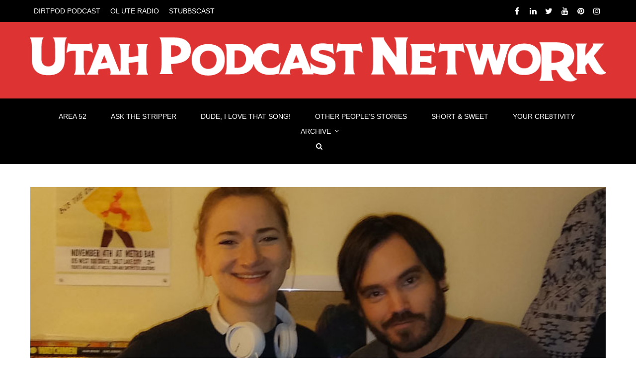

--- FILE ---
content_type: text/html; charset=UTF-8
request_url: https://utahpodcastnetwork.com/tag/utah/page/23/
body_size: 16013
content:
<!DOCTYPE html>
<html lang="en">
<head>
	<meta charset="UTF-8">
	<meta name="viewport" content="width=device-width">
	<title>Utah | Utah Podcast Network | Page 23</title>

		    <link rel="icon" type="image/png" href="//utahpodcastnetwork.com/wp-content/uploads/2020/11/UPN_Favicon2020-1080x.jpg">
	
    <meta name='robots' content='max-image-preview:large' />
<style id='wp-img-auto-sizes-contain-inline-css' type='text/css'>
img:is([sizes=auto i],[sizes^="auto," i]){contain-intrinsic-size:3000px 1500px}
/*# sourceURL=wp-img-auto-sizes-contain-inline-css */
</style>
<style id='wp-emoji-styles-inline-css' type='text/css'>

	img.wp-smiley, img.emoji {
		display: inline !important;
		border: none !important;
		box-shadow: none !important;
		height: 1em !important;
		width: 1em !important;
		margin: 0 0.07em !important;
		vertical-align: -0.1em !important;
		background: none !important;
		padding: 0 !important;
	}
/*# sourceURL=wp-emoji-styles-inline-css */
</style>
<link rel='stylesheet' id='rs-plugin-settings-css' href='https://utahpodcastnetwork.com/wp-content/plugins/revslider/public/assets/css/settings.css?ver=5.3.1.5' type='text/css' media='all' />
<style id='rs-plugin-settings-inline-css' type='text/css'>
#rs-demo-id {}
/*# sourceURL=rs-plugin-settings-inline-css */
</style>
<link rel='stylesheet' id='fw-ext-builder-frontend-grid-css' href='https://utahpodcastnetwork.com/wp-content/plugins/unyson/framework/extensions/builder/static/css/frontend-grid.css?ver=1.2.12' type='text/css' media='all' />
<link rel='stylesheet' id='fw-ext-forms-default-styles-css' href='https://utahpodcastnetwork.com/wp-content/themes/everglades/framework-customizations/extensions/forms/static/css/frontend.css?ver=2.7.31' type='text/css' media='all' />
<link rel='stylesheet' id='fw-theme-boottrap-custom-css' href='https://utahpodcastnetwork.com/wp-content/themes/everglades/css/main.css?ver=1.3.11' type='text/css' media='all' />
<link rel='stylesheet' id='fw-magnific-popup-css' href='https://utahpodcastnetwork.com/wp-content/themes/everglades/css/magnific-popup.css?ver=1.3.11' type='text/css' media='all' />
<link rel='stylesheet' id='fw-theme-animations-css' href='https://utahpodcastnetwork.com/wp-content/themes/everglades/css/animations.css?ver=1.3.11' type='text/css' media='all' />
<link rel='stylesheet' id='fw-theme-main-css' href='https://utahpodcastnetwork.com/wp-content/themes/everglades/css/style.css?ver=1.3.11' type='text/css' media='all' />
<link rel='stylesheet' id='fw-theme-custom-css' href='https://utahpodcastnetwork.com/wp-content/themes/everglades/css/custom.css?ver=1.3.11' type='text/css' media='all' />
<link rel='stylesheet' id='font-awesome-css' href='https://utahpodcastnetwork.com/wp-content/plugins/unyson/framework/static/libs/font-awesome/css/font-awesome.min.css?ver=2.7.31' type='text/css' media='all' />
<link rel='stylesheet' id='font-elegant-css' href='https://utahpodcastnetwork.com/wp-content/themes/everglades/css/font-elegant/style.css?ver=1.3.11' type='text/css' media='all' />
<script type="text/javascript" src="https://utahpodcastnetwork.com/wp-includes/js/jquery/jquery.js?ver=3.7.1" id="jquery-core-js"></script>
<script type="text/javascript" src="https://utahpodcastnetwork.com/wp-includes/js/jquery/jquery-migrate.js?ver=3.4.1" id="jquery-migrate-js"></script>
<script type="text/javascript" src="https://utahpodcastnetwork.com/wp-content/plugins/revslider/public/assets/js/jquery.themepunch.tools.min.js?ver=5.3.1.5" id="tp-tools-js"></script>
<script type="text/javascript" src="https://utahpodcastnetwork.com/wp-content/plugins/revslider/public/assets/js/jquery.themepunch.revolution.min.js?ver=5.3.1.5" id="revmin-js"></script>
<script type="text/javascript" id="fw-form-helpers-js-extra">
/* <![CDATA[ */
var fwAjaxUrl = "/wp-admin/admin-ajax.php";
//# sourceURL=fw-form-helpers-js-extra
/* ]]> */
</script>
<script type="text/javascript" src="https://utahpodcastnetwork.com/wp-content/themes/everglades/js/fw-form-helpers.js?ver=6.9" id="fw-form-helpers-js"></script>
<link rel="https://api.w.org/" href="https://utahpodcastnetwork.com/wp-json/" /><link rel="alternate" title="JSON" type="application/json" href="https://utahpodcastnetwork.com/wp-json/wp/v2/tags/655" /><link rel="EditURI" type="application/rsd+xml" title="RSD" href="https://utahpodcastnetwork.com/xmlrpc.php?rsd" />
<meta name="generator" content="WordPress 6.9" />
<script>
	(function (i, s, o, g, r, a, m) {
		i['GoogleAnalyticsObject'] = r;
		i[r] = i[r] || function () {
			(i[r].q = i[r].q || []).push(arguments)
		}, i[r].l = 1 * new Date();
		a = s.createElement(o),
			m = s.getElementsByTagName(o)[0];
		a.async = 1;
		a.src = g;
		m.parentNode.insertBefore(a, m)
	})(window, document, 'script', '//www.google-analytics.com/analytics.js', 'ga');

	ga('create', 'UA-62230351-8', 'auto');
	ga('send', 'pageview');

</script><meta name="generator" content="Powered by Slider Revolution 5.3.1.5 - responsive, Mobile-Friendly Slider Plugin for WordPress with comfortable drag and drop interface." />
<style type='text/css'>

</style>
<style type='text/css'>a { color: #116a97;} a:hover, a:focus { color: #3f850e;} .blogpost-1 .blogpost-body a:hover { color: #3f850e;} mark, .mark, .blogpost .post-info-1 { background-color: #116a97;} .footer a, .subfooter a { color: #116a97;} .footer a:hover, .subfooter a:hover { color: #3f850e;} .list-triangle li:after { color: #116a97;} .table > thead > tr > th { border-bottom: 1px solid #116a97; background-color: #116a97;} .table-bordered { border-color: #116a97;} .bg-color-default { background-color: #116a97;} .triangle i { color: #116a97;}.separator:after { background-color: #116a97;} .post-date, .blogpost-1 .post-info-1 { background-color: #116a97;} .breadcrumb > .active { color: #116a97;} ul.pagination li > a:hover, .page-links > span, .page-links > a > span:hover, .pagination > li > span:hover, .blogpost-body .post-password-form input[type=submit] { background-color: #3f850e; border-color: #3f850e;} ul.pagination li.active a, .pagination > .active > a:hover, .pagination > .active > a:focus { background-color: #3f850e; border-color: #3f850e;} .btn-default, #preheader-contact-form .btn-default.disabled, #contact-form .btn-default.disabled, #footer-form .btn-default.disabled, .form-wrapper.contact-form input[type=submit] { background-color: #116a97; border-color: #116a97;} .btn-default:hover, .btn-default:focus, .btn-default:active, .btn-default.active, .open .dropdown-toggle.btn-default, .form-wrapper.contact-form input[type=submit]:hover { background-color: #3f850e; border-color: #3f850e;} .btn-white:hover, .btn-white:focus, .btn-white:active, .btn-white.active, .open .dropdown-toggle.btn-white { background-color: #3f850e; border-color: #3f850e;} .bg-color-default .btn-white:hover, .bg-color-default .btn-white:focus, .bg-color-default .btn-white:active, .bg-color-default .btn-white.active, .bg-color-default .open .bg-color-default .dropdown-toggle.btn-white { background-color: #3f850e; border-color: #3f850e;} .nav-tabs { border-bottom: 1px solid #116a97;} .nav-tabs > li > a:hover { background-color: #116a97; border-color: #116a97;} .nav-tabs > li.active > a, .nav-tabs > li.active > a:hover, .nav-tabs > li.active > a:focus { background-color: #116a97; border-color: #116a97; border-bottom: 1px solid #116a97;} .nav-pills > li.active > a, .nav-pills > li.active > a:hover, .nav-pills > li.active > a:focus, .nav-pills > li > a:hover, .nav-pills > li > a:focus, .portfolio .nav-pills > li > a:after { background-color: #116a97;} .portfolio .nav-pills > li.active > a, .portfolio .nav-pills > li.active > a:hover, .portfolio .nav-pills > li.active > a:focus, .portfolio .nav-pills > li > a:hover, .portfolio .nav-pills > li > a:focus { background-color: transparent ;} .portfolio .nav-pills > li.active > a:focus, .portfolio .nav-pills > li.active > a { color: #116a97 }.nav-pills.nav-stacked > li > a:after { color: #116a97;} .nav-pills > li.active > a:after, .nav-pills > li.active > a:hover:after, .nav-pills > li.active > a:focus:after, .nav-pills > li > a:hover:after, .nav-pills > li > a:focus:after { color: #fff;} .panel-heading a, table thead th { background-color: #116a97;} .panel-heading a:hover { background-color: #116a97;} .progress-bar-default { background-color: #116a97;} .mask .triangle { border-color: transparent #116a97 transparent transparent;} .mask .triangle { border-color: transparent #116a97 transparent transparent;} .navbar-default .navbar-nav > .open > a, .navbar-default .navbar-nav > .open > a:hover, .navbar-default .navbar-nav > .active > a, .navbar-default .navbar-nav > li > a:hover, .navbar-default .navbar-nav > .active > a:hover, .navbar-default .navbar-nav > .active > a:focus, .navbar-default .navbar-nav > .open > a:focus { background-color: #116a97;} .dropdown-menu > li > a { background-color: #116a97;} .nav .open > a, .nav .open > a:hover, .nav .open > a:focus, .dropdown-menu > li > a:hover, .dropdown-menu > li > a:focus { background-color: #3f850e; border-color: transparent;} .navbar-default .navbar-symbols > .open > a, .navbar-default .navbar-symbols > .open > a:hover, .navbar-default .navbar-symbols > li > a:hover, .navbar-default .navbar-symbols > .active > a:hover, .navbar-default .navbar-symbols > .active > a:focus, .navbar-default .navbar-symbols > .open > a:focus { background-color: transparent; color: #116a97;} .social-links li a:hover { color: #116a97; border-color: #116a97;} .header-top .navbar-nav > li > a:hover, .header-extras li .he-text span {color: #116a97; }.header-top .info li i { color: #116a97;} .comment.bypostauthor > .comment-body { border-bottom: 3px solid #116a97; }.tag a:hover { background-color: #3f850e; border-color: #3f850e;} .icon-box i { color: #116a97; border: 5px solid #116a97;} .icon-box:hover i { background-color: #3f850e; border-color: #3f850e;} .icon-box-2 i { color: #116a97; border: 5px solid #116a97;} .icon-box-2:hover i { background-color: #3f850e; border-color: #3f850e;} .icon-box-2:hover h3 { color: #3f850e;} .icon-box-3 i { color: #116a97; border: 1px solid #116a97;} .icon-box-3:hover i { background-color: #3f850e; border-color: #3f850e;} .icon-box-3:hover h3 { color: #3f850e;} .plan .header { background: #116a97; -webkit-box-shadow: 0px 0px 60px #3472a8 inset; -moz-box-shadow: 0px 0px 60px #3472a8 inset; box-shadow: 0px 0px 60px #3472a8 inset;} .plan .popover-title { background-color: #116a97;} .flex-direction-nav a { color: #fff;} .timeline-date-label { color: #3f850e;} .tooltip-inner { background-color: #116a97; }.tooltip.top .tooltip-arrow { border-top-color:#116a97 }.tooltip.top-left .tooltip-arrow, .tooltip.top-right .tooltip-arrow { border-top-color:#116a97}.tooltip.right .tooltip-arrow { border-right-color:#116a97}.tooltip.left .tooltip-arrow { border-left-color:#116a97}.tooltip.bottom .tooltip-arrow, .tooltip.bottom-left .tooltip-arrow, .tooltip.bottom-right .tooltip-arrow { border-bottom-color:#116a97}@media (min-width:768px) {.timeline .timeline-item:before { background-color: #fff; border: 1px solid #3f850e;} } .blogpost-1 .side .social-links li a, .blogpost-1 ul.links li a:hover, .blogpost .side .social-links li a, .rsswidget {color: #116a97; }.owl-carousel.thumbnail-gallery .owl-thumbnail-item:hover,.image-box-1 .btn {background-color: #116a97; }.timeline-date-label {color: #116a97 ;}.timeline .timeline-item:before {border: 1px solid #116a97;}.light .subfooter .navbar-default .nav > li > a:hover {color: #116a97;}.light .footer-content .nav-pills > li.active > a:hover, .light .footer-content .nav-pills > li > a:hover {color: #116a97;}.light .form-control:focus {border-color: #116a97; }.overlay a {color: #116a97;}.overlay-links a + a {background-color: #116a97;}a.overlay i {color: #116a97; }.text-default, .star-rating {color: #116a97; }.sort-param > li:hover ul, .sort-param.active-sort > li ul { color: #116a97; }.vglacer-bullet {border-left: 3px solid #116a97; }.testimonial .author {background-color: #116a97 ;}.woocommerce .widget_price_filter .ui-slider-horizontal .ui-slider-range, .woocommerce-page .widget_price_filter .ui-slider-horizontal .ui-slider-range {background-color: #116a97;}.woocommerce span.onsale, .woocommerce-page span.onsale {color: #116a97;}.woocommerce .widget_price_filter .ui-slider .ui-slider-handle, .woocommerce-page .widget_price_filter .ui-slider .ui-slider-handle {border: 3px solid #116a97; }.woocommerce #respond input#submit, .woocommerce a.button, .woocommerce button.button, .woocommerce input.button { background-color: #116a97; border-color: #116a97; }.woocommerce #respond input#submit:hover, .woocommerce a.button:hover, .woocommerce button.button:hover, .woocommerce input.button:hover {background-color: #3f850e;border-color: #3f850e; }.heading:after, #comments h3.comment-reply-title:after, .product-categories li.cat-item:hover, .product-categories li.active.cat-item, .product-categories li.cat-item:hover > ul > li  {background-color: #116a97;}.vertical .tab-content { border-left: 1px solid #116a97;}.vertical.right .tab-content { border-right: 1px solid #116a97;}.list-triangle li i { color: #116a97;}.heading-block-line:after, .woocommerce .related.products h2:after {border-color: #116a97; }.progress .progress-bar {background-color: #116a97 }.tp-caption.vglacierdefaultheavy50, .vglacierdefaultheavy50,
                    .tp-caption.vglacierblackheavy40, .vglacierblackheavy40,
                    .tp-caption.vglacierdefaultheavy60, .vglacierdefaultheavy60,
                    .vglaciergreenbox30 {background-color: rgba(17, 106, 151, 0.8)!important }</style>
<link href='http://fonts.googleapis.com/css?family=Lato:100,100italic,300,300italic,regular,italic,700,700italic,900,900italic' rel='stylesheet' type='text/css'>
<style type='text/css'>h1, h2, h3, h4, h5, h6, .logo, .caption {       font-family: "Lato", sans-serif;       color: #2c3e50;}</style>
<link href='http://fonts.googleapis.com/css?family=Lato:100,100italic,300,300italic,regular,italic,700,700italic,900,900italic' rel='stylesheet' type='text/css'>
<style type='text/css'>body, input, textarea, select, blockquote {       font-family: "Lato", sans-serif;       font-size: 16px;font-weight: 400;;       color: #666666;}</style>

<style type='text/css'> .header-top.custom { color: #ffffff; background-color: #000000; border-bottom: none; }.custom.main-navigation .nav.navbar-symbols .open > a,
						.custom.main-navigation .nav.navbar-symbols .open > a:hover,
						.custom.main-navigation .nav.navbar-symbols .open > a:focus {background-color: transparent; color: #dd9933;}.header {background-color: #dd3333; }.navbar-toggle.shopping-cart i,.custom.main-navigation .navbar-default .navbar-symbols > li > a i { color: #ffffff }.custom.main-navigation .navbar-default .navbar-toggle .icon-bar {background-color: #ffffff;}.custom.main-navigation .navbar-default .navbar-toggle:hover .icon-bar,
                        .custom.main-navigation .navbar-default .navbar-toggle:focus .icon-bar {background-color: #000000 ;}.main-navigation.custom { background-color: #000000;}.custom.main-navigation .navbar.navbar-default,.main-navigation.custom {border-color: #ffffff;}.custom.main-navigation .navbar-default .navbar-nav > .active > a, .custom.main-navigation .navbar-default .navbar-nav > .active > a:focus {color: #000000; background-color: #dd3333;}.custom.main-navigation .main-navigation .navbar-nav > .open > a, .custom.main-navigation .main-navigation .navbar-nav > .open > a:hover, .custom.main-navigation .main-navigation .navbar-nav > .open > a:focus {background-color: #dd9933; border-color: #dd9933; border-bottom-color: #dd9933; color: #ffffff;}.custom.main-navigation .dropdown-menu > li > a {color: #ffffff; border-bottom: 1px solid #ffffff; }.custom.main-navigation .dropdown-menu > li > a {background-color: #dd3333; }.custom.main-navigation .dropdown-menu > li > a:hover, .custom.main-navigation .dropdown-menu > li > a:focus { background-color: #dd9933 !important; }.custom.main-navigation .dropdown-menu > li > a:hover,
						.custom.main-navigation .dropdown-menu > li > a:focus,
						.custom.main-navigation .dropdown.active > a,
						.custom.main-navigation .dropdown-menu .menu > .active > a,
						.custom.main-navigation .dropdown-menu .menu > .active > a:hover,
						.custom.main-navigation .dropdown-menu .menu > .active > a:focus {background-color: #dd3333; color: #ffffff; }.custom.main-navigation .dropdown-menu > .active > a,
						.custom.main-navigation .dropdown-menu > .active > a:hover,
						.custom.main-navigation .dropdown-menu > .active > a:focus,
                        .custom.main-navigation .nav > li > ul > li.open > a,
                        .custom.main-navigation .nav > li > ul > li.open > a:hover,
						.custom.main-navigation .nav > li > ul > li.open > a:focus {background-color: #dd9933; color: #ffffff; }.custom.main-navigation .nav .open > a,
						.custom.main-navigation .nav .open > a:hover,
						.custom.main-navigation .nav .open > a:focus { background-color: #dd3333; color: #000000; }.custom.main-navigation h1,
						.custom.main-navigation h2,
						.custom.main-navigation h3,
						.custom.main-navigation h4,
						.custom.main-navigation h5,
						.custom.main-navigation h6,
						.custom.main-navigation p {color: #ffffff; }.custom.main-navigation .navbar-main-menu > li > a {color: #ffffff;}.custom.main-navigation .navbar-main-menu > li > a:hover,
			            .custom.main-navigation .navbar-main-menu > li > a:focus {background-color: #dd3333; color: #000000;}.custom.main-navigation .dropdown>a:before { color: #ffffff ;}.custom.main-navigation .navbar-default .navbar-nav > .active.dropdown > a:before, .custom.main-navigation .navbar-default .navbar-nav > .dropdown > a:hover:before { color: #000000; }.custom.main-navigation .dropdown .dropdown>a:before { color: #ffffff ;}.custom.main-navigation .dropdown .dropdown>a:hover:before, .custom.main-navigation .navbar-default .navbar-nav > li.dropdown.open > a:before {color: #ffffff; }.custom.main-navigation .navbar-symbols > li > .dropdown-menu { background-color: #000000;}.custom.main-navigation .navbar-symbols .table > thead > tr > th { background-color: rgba(0, 0, 0, 0.95); color: #ffffff; border-bottom: 1px solid #ffffff; }.custom.main-navigation .navbar-symbols .table > tbody > tr > td { color: #ffffff; border-bottom: 1px solid #ffffff; }.custom.main-navigation .navbar-symbols .table-hover > tbody > tr:hover > td, .custom.main-navigation .navbar-symbols .table-hover > tbody > tr:hover > td > a { background-color: rgba(0, 0, 0, 1); color: #ffffff; }.custom.main-navigation .panel-body {background-color: rgba(0, 0, 0, 0.95);}.dropdown-menu.cart .panel-body .btn {border-color: #ffffff; color: #ffffff }.dropdown-menu.cart .panel-body .btn:hover {background-color: #ffffff; color: #000000; }.custom.main-navigation .navbar-symbols .form-control input,
			            .custom.main-navigation .navbar-symbols .form-control { color: #ffffff; border-color: #ffffff; }.custom.main-navigation .navbar-symbols .form-control::-webkit-input-placeholder,
                        .form-group.search:after {color: #ffffff }.custom.main-navigation .navbar-symbols input:focus::-webkit-input-placeholder,.custom.main-navigation .navbar-symbols input:focus:-moz-placeholder,.custom.main-navigation .navbar-symbols input:focus::-moz-placeholder { color: #ffffff; }.not-front .custom.main-navigation, .front .custom.main-navigation { border-color: transparent;}.fixed-header-on .custom.main-navigation.fixed {border-bottom: transparent; background-color: rgba(0, 0, 0, 0.95);}.fixed-header-on .main-navigation.fixed.custom .navbar-symbols > li > .dropdown-menu { box-shadow: none; background-color: rgba(0, 0, 0, 0.95); }.fixed-header-on .main-navigation.fixed.custom .navbar-symbols .form-control {color: #ffffff; border: 1px solid #ffffff; }.fixed-header-on .main-navigation.fixed.custom .panel-body,
						.fixed-header-on .main-navigation.fixed.custom .table > thead > tr > th,
				   		.custom.main-navigation .vertical-div {background-color: transparent; border-bottom: 1px solid #ffffff;}.fixed-header-on .main-navigation.fixed.custom .table > tbody > tr > td {border-top: 1px solid #ffffff; }.fixed-header-on .main-navigation.fixed.custom .header-top-dropdown .dropdown-menu { color: #ffffff; }@media (max-width: 767px) { .custom.main-navigation .navbar-default .navbar-collapse { border-color: #ffffff; } }@media (max-width:767px) { .navbar.navbar-default, .custom.main-navigation .navbar.navbar-default {background-color: #000000; border-color: #ffffff;}.dark.main-navigation a.navbar-toggle.shopping-cart i { color: #116a97; }.navbar-default .navbar-nav .open .dropdown-menu > li > a { color: #ffffff!important; }.navbar-default .navbar-nav .open .dropdown-menu > .active > a,
						.navbar-default .navbar-nav .open .dropdown-menu > .active > a:hover,
						.navbar-default .navbar-nav .open .dropdown-menu > .active > a:focus { color: #ffffff; background-color: #dd9933;}.custom.main-navigation .dropdown-menu > li > a:hover, .custom.main-navigation .dropdown-menu > li > a:focus { background-color: #dd3333!important; color: #116a97; }}.header-top.custom .social-links li a, .header-top.custom .info li a {color: #ffffff; border-color: #ffffff; }.header-top.custom .social-links li a:hover {color: #116a97; border-color: #116a97; }.header-top.custom .navbar-nav > li {border-color: #ffffff; }.header-extras li i, .header-extras li .he-text, .header .site-slogan {color: #ffffff }.shopping-cart-counter {background-color: #ffffff; color: #000000}@media (min-width: 768px) {.header-top .navbar-nav > li > a { color: #ffffff; }}</style>
<style type='text/css'>

</style>
    <style type='text/css'>

</style><link rel='stylesheet' id='mediaelement-css' href='https://utahpodcastnetwork.com/wp-includes/js/mediaelement/mediaelementplayer-legacy.min.css?ver=4.2.17' type='text/css' media='all' />
<link rel='stylesheet' id='wp-mediaelement-css' href='https://utahpodcastnetwork.com/wp-includes/js/mediaelement/wp-mediaelement.css?ver=6.9' type='text/css' media='all' />
</head>

<body class="archive paged tag-utah tag-655 paged-23 tag-paged-23 wp-theme-everglades not-front not-builder not-breadcrumb preload masthead-fixed list-view" >


<div class="page-wrapper">

    
    <div class="scrollToTop" style="display: none;"><i class="fa fa-angle-up"></i></div>

    
	<div class="header-top custom">		<div class="container">			<div class="row">
				<div class="col-md-12 bar">
			<ul class="social-links right">
					<li><a target="_blank" href="https://www.facebook.com/Utah-Podcast-Network-567838863405932/" data-animation="true" data-toggle="tooltip" data-placement="bottom" title="Facebook"><i class="fa fa-facebook"></i></a></li>
					<li><a target="_blank" href="https://www.linkedin.com/company/utahpodnetwork/" data-animation="true" data-toggle="tooltip" data-placement="bottom" title="LinkedIn"><i class="fa fa-linkedin"></i></a></li>
					<li><a target="_blank" href="https://twitter.com/utahpodnetwork" data-animation="true" data-toggle="tooltip" data-placement="bottom" title="Twitter"><i class="fa fa-twitter"></i></a></li>
					<li><a target="_blank" href="https://www.youtube.com/channel/UCDJRxEmTcpOL3gk8jHn-fLw/" data-animation="true" data-toggle="tooltip" data-placement="bottom" title="YouTube"><i class="fa fa-youtube"></i></a></li>
					<li><a target="_blank" href="https://www.pinterest.com/utahpodcastnetwork/boards/" data-animation="true" data-toggle="tooltip" data-placement="bottom" title="Pinterest"><i class="fa fa-pinterest"></i></a></li>
					<li><a target="_blank" href="https://www.instagram.com/utahpodnetwork/" data-animation="true" data-toggle="tooltip" data-placement="bottom" title="Instagram"><i class="fa fa-instagram"></i></a></li>
				</ul><ul id="menu-featured" class="nav navbar-nav top-nav left"><li class="menu-dirtpod-podcast"><a href="https://utahpodcastnetwork.com/upn/dirtpod-podcast/">DIRTPOD PODCAST</a></li>
<li class="menu-ol-ute-radio"><a href="https://utahpodcastnetwork.com/upn/oluteradio/">OL UTE RADIO</a></li>
<li class="menu-stubbscast"><a href="https://utahpodcastnetwork.com/upn/the-stubbscast/">STUBBSCAST</a></li>
</ul>
				</div>			</div>		</div>	</div>
    
    
    
    
        <!-- header start -->
        <header class="header text-center  custom ">
            <div class="container">
                <div class="row">
                    <div class="col-md-12">
                                                <div class="logo">
                            <a href="https://utahpodcastnetwork.com/"><img id="logo" class="img-responsive" src="//utahpodcastnetwork.com/wp-content/uploads/2020/04/UPN-LogoHeader_042020-1200x.png" data-at2x="//utahpodcastnetwork.com/wp-content/uploads/2020/04/UPN-LogoHeader_042020-1200x.png" alt="Utah Podcast Network"></a>
                        </div>
                        
                                            </div>
                                    </div>
            </div>
        </header>
        <!-- header end -->

        <div class="main-navigation custom fixed menu-center">
            <div class="container">
                <div class="row">
                    <div class="col-md-12">

                        <!-- navbar start -->
                        <nav class="navbar navbar-default " role="navigation">

                            <!-- Toggle get grouped for better mobile display -->
                            <div class="navbar-header">
                                <button type="button" class="navbar-toggle" data-toggle="collapse" data-target="#navbar-collapse-1">
                                    <span class="sr-only">Toggle navigation</span>
                                    <span class="icon-bar"></span>
                                    <span class="icon-bar"></span>
                                    <span class="icon-bar"></span>
                                </button>
                                                            </div>

                            <!-- Collect the nav links, forms, and other content for toggling -->
                            <div class="collapse navbar-collapse" id="navbar-collapse-1">
                                <ul id="menu-navigation" class="nav navbar-nav navbar-main-menu"><li class="menu-area-52"><a href="https://utahpodcastnetwork.com/upn/area52/">AREA 52</a></li>
<li class="menu-ask-the-stripper"><a href="https://utahpodcastnetwork.com/upn/ask-the-stripper/">ASK THE STRIPPER</a></li>
<li class="menu-dude-i-love-that-song"><a href="https://utahpodcastnetwork.com/upn/dude-ilovethatsong/">DUDE, I LOVE THAT SONG!</a></li>
<li class="menu-other-peoples-stories"><a href="https://utahpodcastnetwork.com/upn/otherppls-stories/">OTHER PEOPLE’S STORIES</a></li>
<li class="menu-short-sweet"><a href="https://utahpodcastnetwork.com/upn/short-sweet-show/">SHORT &#038; SWEET</a></li>
<li class="menu-your-cre8tivity"><a href="https://utahpodcastnetwork.com/upn/yourcre8tivity/">YOUR CRE8TIVITY</a></li>
<li class="dropdown menu-archive"><a class="dropdown-toggle" data-touch="0" href="#">ARCHIVE</a>
<ul class="dropdown-menu">
	<li class="menu-alt-wrong-patreon"><a href="https://www.patreon.com/altwrongpodcast">ALT-WRONG (PATREON)</a></li>
	<li class="menu-big-bad-sadcast"><a href="https://utahpodcastnetwork.com/upn/big-bad-sadcast/">BIG BAD SADCAST</a></li>
	<li class="menu-camp-jacky"><a href="https://utahpodcastnetwork.com/upn/campjacky/">CAMP JACKY</a></li>
	<li class="menu-dirtpod-podcast"><a href="https://utahpodcastnetwork.com/upn/dirtpod-podcast/">DIRTPOD PODCAST</a></li>
	<li class="menu-droppin-dimes"><a href="https://utahpodcastnetwork.com/upn/droppindimes/">DROPPIN DIMES</a></li>
	<li class="menu-jockularity-show"><a href="https://utahpodcastnetwork.com/upn/jockularity-show/">JOCKULARITY SHOW</a></li>
	<li class="menu-the-lady-the-champs"><a href="https://utahpodcastnetwork.com/upn/thelady-thechamps/">THE LADY &#038; THE CHAMPS</a></li>
	<li class="menu-late-night-family-values"><a href="https://utahpodcastnetwork.com/upn/lnfv-podcast/">LATE NIGHT FAMILY VALUES</a></li>
	<li class="menu-naked-dreaming"><a href="https://utahpodcastnetwork.com/upn/naked-and-dreaming/">NAKED &#038; DREAMING</a></li>
	<li class="menu-ol-ute-radio"><a href="https://utahpodcastnetwork.com/upn/oluteradio/">OL UTE RADIO</a></li>
	<li class="menu-sketch-sandwich"><a href="https://utahpodcastnetwork.com/upn/sketch-sandwich/">SKETCH SANDWICH</a></li>
	<li class="menu-sl-soundcheck"><a href="https://utahpodcastnetwork.com/upn/saltlakesoundcheck/">SL SOUNDCHECK</a></li>
	<li class="menu-stubbscast"><a href="https://utahpodcastnetwork.com/upn/the-stubbscast/">STUBBSCAST</a></li>
	<li class="menu-stupid-questions"><a href="https://utahpodcastnetwork.com/upn/stupidquestions/">STUPID QUESTIONS</a></li>
	<li class="menu-tony-parks"><a href="https://utahpodcastnetwork.com/upn/tony-parks-podcast/">TONY PARKS</a></li>
	<li class="menu-toy-soup"><a href="https://utahpodcastnetwork.com/upn/toysoup/">TOY SOUP</a></li>
</ul>
</li>
</ul>                                <ul class="nav navbar-nav navbar-right navbar-symbols">
                                                                            <li class="dropdown">
                                            <a href="#" class="dropdown-toggle" data-toggle="dropdown"><i class="fa fa-search"></i></a>
                                            <ul class="dropdown-menu animated fade-in-down">
                                                <li>
                                                    <form action="https://utahpodcastnetwork.com/" method="get" role="search">
    <div class="form-group search">
		<input type="text" name="s" value="" placeholder='Search' class="form-control"/>
	</div>
</form>                                                </li>
                                            </ul>
                                                                                    </li>
                                                                                                                                            </ul>
                            </div>
                        </nav>
                        <!-- navbar end -->
                    </div>
                </div>
            </div>
        </div>
        <!-- main-navigation end -->
    
<section class="main">
    
<div class="main-content-wrapper">
            <div class="container">
            <div class="row">
                <section class="main-content col-md-12">
    

    <article class="clearfix blogpost-1 post-6859 post type-post status-publish format-standard has-post-thumbnail hentry category-stupid-questions category-utah-podcast-network tag-dj-suzy-bean tag-podcasting tag-salt-lake-city tag-stupid-question tag-utah">
                <div class="overlay-container">
            <a href="https://utahpodcastnetwork.com/2017/02/08/stupid-044/" class="image-wrapper mask-wrapper">
                <img width="800" height="400" src="https://utahpodcastnetwork.com/wp-content/uploads/2017/02/Stupid-044-800x.jpg" class="attachment-large size-large wp-post-image" alt="" data-no-retina="" decoding="async" fetchpriority="high" srcset="https://utahpodcastnetwork.com/wp-content/uploads/2017/02/Stupid-044-800x.jpg 800w, https://utahpodcastnetwork.com/wp-content/uploads/2017/02/Stupid-044-800x-300x150.jpg 300w, https://utahpodcastnetwork.com/wp-content/uploads/2017/02/Stupid-044-800x-768x384.jpg 768w" sizes="(max-width: 800px) 100vw, 800px" />                <span class="mask"><span class="triangle"><i class="fa fa-link"></i></span></span>
            </a>
        </div>
                
<div class="blogpost-body ">
            <div class="post-info-1"><span class="day">08</span><span class="month">Feb, 2017</span></div>        <div class="blogpost-content">
        <header>
            <h2 class='title'><a href='https://utahpodcastnetwork.com/2017/02/08/stupid-044/'>STUPID 044: &#8220;LEZ Get This Place Jamming&#8221;</a></h2>                            <div class="submitted"><i class="fa fa-user pr-5"></i> by <a href="https://utahpodcastnetwork.com/author/webmaster/">webmaster</a></div>
                    </header>
        <p>DJ Suzy Bean! In this episode of Stupid Question Jason talks with DJ Suzy Bean about how she became a DJ. Suzy goes over her equipment and gives us a sample of her skills as a DJ. We also talk about the new girl&#8217;s night at the Club jam, one of Salt Lake City&#8217;s gay [&hellip;]</p>    </div>
</div>

<footer class="clearfix">
    <ul class="links pull-left">
                            <li><i class="fa fa-folder-open-o"></i><a href="https://utahpodcastnetwork.com/category/utah-podcast-network/stupid-questions/" rel="category tag">STUPID QUESTIONS</a>, <a href="https://utahpodcastnetwork.com/category/utah-podcast-network/" rel="category tag">UTAH PODCAST NETWORK</a></li>
            </ul>
    <a class="pull-right link" href="https://utahpodcastnetwork.com/2017/02/08/stupid-044/"><span>Read more</span></a></footer>
    </article>

    <article class="clearfix blogpost-1 post-5440 post type-post status-publish format-standard has-post-thumbnail hentry category-utah-podcast-network category-your-cre8tivity tag-chris-blackburn tag-dylan-mazziotti tag-paper-negative tag-photography tag-salt-lake tag-salt-lake-city tag-slc tag-utah">
                <div class="overlay-container">
            <a href="https://utahpodcastnetwork.com/2016/12/30/cre8tivity-010/" class="image-wrapper mask-wrapper">
                <img width="800" height="400" src="https://utahpodcastnetwork.com/wp-content/uploads/2016/12/Cre8tivity-ChrisBlackburn-800x.jpg" class="attachment-large size-large wp-post-image" alt="" data-no-retina="" decoding="async" srcset="https://utahpodcastnetwork.com/wp-content/uploads/2016/12/Cre8tivity-ChrisBlackburn-800x.jpg 800w, https://utahpodcastnetwork.com/wp-content/uploads/2016/12/Cre8tivity-ChrisBlackburn-800x-300x150.jpg 300w, https://utahpodcastnetwork.com/wp-content/uploads/2016/12/Cre8tivity-ChrisBlackburn-800x-768x384.jpg 768w" sizes="(max-width: 800px) 100vw, 800px" />                <span class="mask"><span class="triangle"><i class="fa fa-link"></i></span></span>
            </a>
        </div>
                
<div class="blogpost-body ">
            <div class="post-info-1"><span class="day">30</span><span class="month">Dec, 2016</span></div>        <div class="blogpost-content">
        <header>
            <h2 class='title'><a href='https://utahpodcastnetwork.com/2016/12/30/cre8tivity-010/'>CRE8TIVITY 010: &#8220;Chris Blackburn&#8221;</a></h2>                            <div class="submitted"><i class="fa fa-user pr-5"></i> by <a href="https://utahpodcastnetwork.com/author/webmaster/">webmaster</a></div>
                    </header>
        <p>Hey everyone, Dylan here! I found out about CHRIS BLACKBURN through a mutual friend. When I heard that he was doing FREE! paper negative portraits I thought it would be incredibly interesting to go get the pictures done and interview him about them! This new Your Cre8tivity episode is short and sweet! Check it out! http://lennondesignllc.com/wp-content/audio/cre8tivity/cre8tivity-ep010.mp3 CHRIS BLACKBURN: Facebook [&hellip;]</p>    </div>
</div>

<footer class="clearfix">
    <ul class="links pull-left">
                            <li><i class="fa fa-folder-open-o"></i><a href="https://utahpodcastnetwork.com/category/utah-podcast-network/" rel="category tag">UTAH PODCAST NETWORK</a>, <a href="https://utahpodcastnetwork.com/category/utah-podcast-network/your-cre8tivity/" rel="category tag">YOUR CRE8TIVITY</a></li>
            </ul>
    <a class="pull-right link" href="https://utahpodcastnetwork.com/2016/12/30/cre8tivity-010/"><span>Read more</span></a></footer>
    </article>

    <article class="clearfix blogpost-1 post-7848 post type-post status-publish format-standard has-post-thumbnail hentry category-peoples-podshow category-utah-podcast-network tag-podcasting tag-slc-hip-hop tag-the-swell-merchants tag-utah">
                <div class="overlay-container">
            <a href="https://utahpodcastnetwork.com/2016/12/01/peoples-podshow-013-swell-merchants/" class="image-wrapper mask-wrapper">
                <img width="800" height="400" src="https://utahpodcastnetwork.com/wp-content/uploads/2016/12/UPN-TPP-013-800x.jpg" class="attachment-large size-large wp-post-image" alt="The Swell Merchants" data-no-retina="" decoding="async" srcset="https://utahpodcastnetwork.com/wp-content/uploads/2016/12/UPN-TPP-013-800x.jpg 800w, https://utahpodcastnetwork.com/wp-content/uploads/2016/12/UPN-TPP-013-800x-300x150.jpg 300w, https://utahpodcastnetwork.com/wp-content/uploads/2016/12/UPN-TPP-013-800x-768x384.jpg 768w" sizes="(max-width: 800px) 100vw, 800px" />                <span class="mask"><span class="triangle"><i class="fa fa-link"></i></span></span>
            </a>
        </div>
                
<div class="blogpost-body ">
            <div class="post-info-1"><span class="day">01</span><span class="month">Dec, 2016</span></div>        <div class="blogpost-content">
        <header>
            <h2 class='title'><a href='https://utahpodcastnetwork.com/2016/12/01/peoples-podshow-013-swell-merchants/'>PEOPLE’S PODSHOW 013: &#8220;The Swell Merchants&#8221;</a></h2>                            <div class="submitted"><i class="fa fa-user pr-5"></i> by <a href="https://utahpodcastnetwork.com/author/webmaster/">webmaster</a></div>
                    </header>
        <p>Swell Merchants (Ethan the Barber and Young Ass Nico) have burst into Utah rap fans’ consciousness in the past couple years with magnum force. Now that they’ve gained a following, they’ve started to refine their style and streamline their crew by experimenting with new producers and DJs. One thing they didn’t change was their passion [&hellip;]</p>    </div>
</div>

<footer class="clearfix">
    <ul class="links pull-left">
                            <li><i class="fa fa-folder-open-o"></i><a href="https://utahpodcastnetwork.com/category/utah-podcast-network/peoples-podshow/" rel="category tag">PEOPLE"S PODCAST</a>, <a href="https://utahpodcastnetwork.com/category/utah-podcast-network/" rel="category tag">UTAH PODCAST NETWORK</a></li>
            </ul>
    <a class="pull-right link" href="https://utahpodcastnetwork.com/2016/12/01/peoples-podshow-013-swell-merchants/"><span>Read more</span></a></footer>
    </article>

    <article class="clearfix blogpost-1 post-4359 post type-post status-publish format-standard has-post-thumbnail hentry category-our-podcast category-utah-podcast-network tag-batman-return tag-kenneth-scott tag-pac-12-football tag-podcasting tag-utah tag-utes">
                <div class="overlay-container">
            <a href="https://utahpodcastnetwork.com/2016/10/06/our-159/" class="image-wrapper mask-wrapper">
                <img width="800" height="400" src="https://utahpodcastnetwork.com/wp-content/uploads/2016/10/OUR-159-800x.jpg" class="attachment-large size-large wp-post-image" alt="" data-no-retina="" decoding="async" loading="lazy" srcset="https://utahpodcastnetwork.com/wp-content/uploads/2016/10/OUR-159-800x.jpg 800w, https://utahpodcastnetwork.com/wp-content/uploads/2016/10/OUR-159-800x-300x150.jpg 300w, https://utahpodcastnetwork.com/wp-content/uploads/2016/10/OUR-159-800x-768x384.jpg 768w" sizes="auto, (max-width: 800px) 100vw, 800px" />                <span class="mask"><span class="triangle"><i class="fa fa-link"></i></span></span>
            </a>
        </div>
                
<div class="blogpost-body ">
            <div class="post-info-1"><span class="day">06</span><span class="month">Oct, 2016</span></div>        <div class="blogpost-content">
        <header>
            <h2 class='title'><a href='https://utahpodcastnetwork.com/2016/10/06/our-159/'>OUR 159: &#8220;Batman Returns&#8221; aka Kenneth Scott!</a></h2>                            <div class="submitted"><i class="fa fa-user pr-5"></i> by <a href="https://utahpodcastnetwork.com/author/webmaster/">webmaster</a></div>
                    </header>
        <p>Kenneth Scott joins Brittany Johnson &amp; Sascha Blume on Ol’ Ute Radio for the second time. Scott talks about what he’s been up to since graduating from Utah. Right now he is enjoying some much-deserved time off, while staying in shape and getting his body ready for the next chapter of his life. In addition [&hellip;]</p>    </div>
</div>

<footer class="clearfix">
    <ul class="links pull-left">
                            <li><i class="fa fa-folder-open-o"></i><a href="https://utahpodcastnetwork.com/category/utah-podcast-network/our-podcast/" rel="category tag">OUR PODCAST</a>, <a href="https://utahpodcastnetwork.com/category/utah-podcast-network/" rel="category tag">UTAH PODCAST NETWORK</a></li>
            </ul>
    <a class="pull-right link" href="https://utahpodcastnetwork.com/2016/10/06/our-159/"><span>Read more</span></a></footer>
    </article>

    <article class="clearfix blogpost-1 post-3839 post type-post status-publish format-standard has-post-thumbnail hentry category-peoples-podshow category-utah-podcast-network tag-doin-it-at-the-park-2016 tag-podcasting tag-relationships tag-slc tag-utah">
                <div class="overlay-container">
            <a href="https://utahpodcastnetwork.com/2016/06/07/pps-007/" class="image-wrapper mask-wrapper">
                <img width="800" height="400" src="https://utahpodcastnetwork.com/wp-content/uploads/2016/06/Peoples-007-800x.jpg" class="attachment-large size-large wp-post-image" alt="" data-no-retina="" decoding="async" loading="lazy" srcset="https://utahpodcastnetwork.com/wp-content/uploads/2016/06/Peoples-007-800x.jpg 800w, https://utahpodcastnetwork.com/wp-content/uploads/2016/06/Peoples-007-800x-300x150.jpg 300w, https://utahpodcastnetwork.com/wp-content/uploads/2016/06/Peoples-007-800x-768x384.jpg 768w" sizes="auto, (max-width: 800px) 100vw, 800px" />                <span class="mask"><span class="triangle"><i class="fa fa-link"></i></span></span>
            </a>
        </div>
                
<div class="blogpost-body ">
            <div class="post-info-1"><span class="day">07</span><span class="month">Jun, 2016</span></div>        <div class="blogpost-content">
        <header>
            <h2 class='title'><a href='https://utahpodcastnetwork.com/2016/06/07/pps-007/'>PEOPLE&#8217;S PODSHOW 007: &#8220;Relationships, Part 1&#8221;</a></h2>                            <div class="submitted"><i class="fa fa-user pr-5"></i> by <a href="https://utahpodcastnetwork.com/author/webmaster/">webmaster</a></div>
                    </header>
        <p>I usually schedule more than one guest per show because I don’t like to be stuck in the studio talking to myself. This Sunday was one of those solitary days where I had no one to talk to and my preparation time was wasted, which left me feeling pretty down. Lashing out at people was [&hellip;]</p>    </div>
</div>

<footer class="clearfix">
    <ul class="links pull-left">
                            <li><i class="fa fa-folder-open-o"></i><a href="https://utahpodcastnetwork.com/category/utah-podcast-network/peoples-podshow/" rel="category tag">PEOPLE"S PODCAST</a>, <a href="https://utahpodcastnetwork.com/category/utah-podcast-network/" rel="category tag">UTAH PODCAST NETWORK</a></li>
            </ul>
    <a class="pull-right link" href="https://utahpodcastnetwork.com/2016/06/07/pps-007/"><span>Read more</span></a></footer>
    </article>

    <article class="clearfix blogpost-1 post-3759 post type-post status-publish format-standard has-post-thumbnail hentry category-dirtpod category-utah-podcast-network tag-comedian-marcus tag-comedy tag-guy-seidel tag-helmut-von-schmidt tag-kber tag-metal tag-slc tag-utah tag-wiseguys-comedy">
                <div class="overlay-container">
            <a href="https://utahpodcastnetwork.com/2016/05/17/dirtpod-025/" class="image-wrapper mask-wrapper">
                <img width="800" height="400" src="https://utahpodcastnetwork.com/wp-content/uploads/2016/05/Dirtpod-025-800x.jpg" class="attachment-large size-large wp-post-image" alt="" data-no-retina="" decoding="async" loading="lazy" srcset="https://utahpodcastnetwork.com/wp-content/uploads/2016/05/Dirtpod-025-800x.jpg 800w, https://utahpodcastnetwork.com/wp-content/uploads/2016/05/Dirtpod-025-800x-300x150.jpg 300w, https://utahpodcastnetwork.com/wp-content/uploads/2016/05/Dirtpod-025-800x-768x384.jpg 768w" sizes="auto, (max-width: 800px) 100vw, 800px" />                <span class="mask"><span class="triangle"><i class="fa fa-link"></i></span></span>
            </a>
        </div>
                
<div class="blogpost-body ">
            <div class="post-info-1"><span class="day">17</span><span class="month">May, 2016</span></div>        <div class="blogpost-content">
        <header>
            <h2 class='title'><a href='https://utahpodcastnetwork.com/2016/05/17/dirtpod-025/'>DIRTPOD 025: &#8220;Helmut Deep&#8221;</a></h2>                            <div class="submitted"><i class="fa fa-user pr-5"></i> by <a href="https://utahpodcastnetwork.com/author/webmaster/">webmaster</a></div>
                    </header>
        <p>This week, Allen is on vacation, so we asked our good friend, fellow KBER DJ and 20+ year veteran of Utah radio, Helmut Von Schmidt, to sit in and it was a blast. From discussing bands that people like that we can&#8217;t, to hearing about how things have changed in the local music scene over [&hellip;]</p>    </div>
</div>

<footer class="clearfix">
    <ul class="links pull-left">
                            <li><i class="fa fa-folder-open-o"></i><a href="https://utahpodcastnetwork.com/category/utah-podcast-network/dirtpod/" rel="category tag">DIRTPOD</a>, <a href="https://utahpodcastnetwork.com/category/utah-podcast-network/" rel="category tag">UTAH PODCAST NETWORK</a></li>
            </ul>
    <a class="pull-right link" href="https://utahpodcastnetwork.com/2016/05/17/dirtpod-025/"><span>Read more</span></a></footer>
    </article>

    <article class="clearfix blogpost-1 post-3709 post type-post status-publish format-standard has-post-thumbnail hentry category-our-podcast category-utah-podcast-network tag-97-1-zht tag-abc4-good4utah tag-johnny-mckeon tag-mix-105-1 tag-nadia-crow tag-news tag-radio tag-slc tag-syracuse tag-tv tag-utah tag-wayne-thompson-jr">
                <div class="overlay-container">
            <a href="https://utahpodcastnetwork.com/2016/05/02/our-146/" class="image-wrapper mask-wrapper">
                <img width="800" height="400" src="https://utahpodcastnetwork.com/wp-content/uploads/2016/05/OUR-146-800x.jpg" class="attachment-large size-large wp-post-image" alt="" data-no-retina="" decoding="async" loading="lazy" srcset="https://utahpodcastnetwork.com/wp-content/uploads/2016/05/OUR-146-800x.jpg 800w, https://utahpodcastnetwork.com/wp-content/uploads/2016/05/OUR-146-800x-300x150.jpg 300w, https://utahpodcastnetwork.com/wp-content/uploads/2016/05/OUR-146-800x-768x384.jpg 768w" sizes="auto, (max-width: 800px) 100vw, 800px" />                <span class="mask"><span class="triangle"><i class="fa fa-link"></i></span></span>
            </a>
        </div>
                
<div class="blogpost-body ">
            <div class="post-info-1"><span class="day">02</span><span class="month">May, 2016</span></div>        <div class="blogpost-content">
        <header>
            <h2 class='title'><a href='https://utahpodcastnetwork.com/2016/05/02/our-146/'>OUR 146: &#8220;ABC4 Good4Utah Anchor, Nadia Crow!&#8221;</a></h2>                            <div class="submitted"><i class="fa fa-user pr-5"></i> by <a href="https://utahpodcastnetwork.com/author/webmaster/">webmaster</a></div>
                    </header>
        <p>Johnny McKeon, Sascha Blume, and Wayne Thompson Jr. welcome ABC4 Good4Utah Anchor and Reporter, Nadia Crow to the show! Crow explains how she went from Syracuse University to becoming the first black female primetime news anchor in the State of Utah. She emphasizes the distinction between ‘News Anchor,’ and ‘Television Host,’ the importance of journalistic [&hellip;]</p>    </div>
</div>

<footer class="clearfix">
    <ul class="links pull-left">
                            <li><i class="fa fa-folder-open-o"></i><a href="https://utahpodcastnetwork.com/category/utah-podcast-network/our-podcast/" rel="category tag">OUR PODCAST</a>, <a href="https://utahpodcastnetwork.com/category/utah-podcast-network/" rel="category tag">UTAH PODCAST NETWORK</a></li>
            </ul>
    <a class="pull-right link" href="https://utahpodcastnetwork.com/2016/05/02/our-146/"><span>Read more</span></a></footer>
    </article>

    <article class="clearfix blogpost-1 post-3269 post type-post status-publish format-standard has-post-thumbnail hentry category-stupid-questions category-utah-podcast-network tag-comedy-and-other-opinions tag-jason-harvey tag-medical-cannabis tag-medical-marijuana tag-politics tag-senator-madsen tag-utah">
                <div class="overlay-container">
            <a href="https://utahpodcastnetwork.com/2016/01/08/stupid-021/" class="image-wrapper mask-wrapper">
                <img width="800" height="400" src="https://utahpodcastnetwork.com/wp-content/uploads/2016/01/Stupid-021-800x.jpg" class="attachment-large size-large wp-post-image" alt="" data-no-retina="" decoding="async" loading="lazy" srcset="https://utahpodcastnetwork.com/wp-content/uploads/2016/01/Stupid-021-800x.jpg 800w, https://utahpodcastnetwork.com/wp-content/uploads/2016/01/Stupid-021-800x-300x150.jpg 300w, https://utahpodcastnetwork.com/wp-content/uploads/2016/01/Stupid-021-800x-768x384.jpg 768w" sizes="auto, (max-width: 800px) 100vw, 800px" />                <span class="mask"><span class="triangle"><i class="fa fa-link"></i></span></span>
            </a>
        </div>
                
<div class="blogpost-body ">
            <div class="post-info-1"><span class="day">08</span><span class="month">Jan, 2016</span></div>        <div class="blogpost-content">
        <header>
            <h2 class='title'><a href='https://utahpodcastnetwork.com/2016/01/08/stupid-021/'>STUPID 021: &#8220;Senator Mark Madsen&#8221;</a></h2>                            <div class="submitted"><i class="fa fa-user pr-5"></i> by <a href="https://utahpodcastnetwork.com/author/webmaster/">webmaster</a></div>
                    </header>
        <p>A little over a week ago I was asked to be part of a show, I was warned that this wouldn&#8217;t be the usual stand up shows that I was used to. I was asked to open for a Utah State Senator. Why would I be asked to open for a Senator? Because this particular [&hellip;]</p>    </div>
</div>

<footer class="clearfix">
    <ul class="links pull-left">
                            <li><i class="fa fa-folder-open-o"></i><a href="https://utahpodcastnetwork.com/category/utah-podcast-network/stupid-questions/" rel="category tag">STUPID QUESTIONS</a>, <a href="https://utahpodcastnetwork.com/category/utah-podcast-network/" rel="category tag">UTAH PODCAST NETWORK</a></li>
            </ul>
    <a class="pull-right link" href="https://utahpodcastnetwork.com/2016/01/08/stupid-021/"><span>Read more</span></a></footer>
    </article>

    <article class="clearfix blogpost-1 post-2607 post type-post status-publish format-standard has-post-thumbnail hentry category-camp-jacky category-utah-podcast-network tag-farmers-market tag-jackson-banks tag-mac-aurther tag-salt-lake-city tag-utah tag-video">
                <div class="overlay-container">
            <a href="https://utahpodcastnetwork.com/2015/11/04/jacky-036/" class="image-wrapper mask-wrapper">
                <img width="800" height="400" src="https://utahpodcastnetwork.com/wp-content/uploads/2015/11/UPN-JACKY-026-800x.jpg" class="attachment-large size-large wp-post-image" alt="Mi Plaza Es Su Plaza!" data-no-retina="" decoding="async" loading="lazy" srcset="https://utahpodcastnetwork.com/wp-content/uploads/2015/11/UPN-JACKY-026-800x.jpg 800w, https://utahpodcastnetwork.com/wp-content/uploads/2015/11/UPN-JACKY-026-800x-300x150.jpg 300w, https://utahpodcastnetwork.com/wp-content/uploads/2015/11/UPN-JACKY-026-800x-768x384.jpg 768w" sizes="auto, (max-width: 800px) 100vw, 800px" />                <span class="mask"><span class="triangle"><i class="fa fa-link"></i></span></span>
            </a>
        </div>
                
<div class="blogpost-body ">
            <div class="post-info-1"><span class="day">04</span><span class="month">Nov, 2015</span></div>        <div class="blogpost-content">
        <header>
            <h2 class='title'><a href='https://utahpodcastnetwork.com/2015/11/04/jacky-036/'>JACKY 036: &#8220;Mi Plaza Es Su Plaza!&#8221;</a></h2>                            <div class="submitted"><i class="fa fa-user pr-5"></i> by <a href="https://utahpodcastnetwork.com/author/webmaster/">webmaster</a></div>
                    </header>
        <p>http://lennondesignllc.com/wp-content/audio/camp-jacky/036-camp-jacky.mp3 When Jacky learns that the Farmer&#8217;s Market is closing down for the winter, he uses his own body as a meat shield to protect vegetables from corporate greed! Will Jacky tie himself to a tree? Does he do it for courage or for ratings? Who is this man?  Will he kill? Has he killed [&hellip;]</p>    </div>
</div>

<footer class="clearfix">
    <ul class="links pull-left">
                            <li><i class="fa fa-folder-open-o"></i><a href="https://utahpodcastnetwork.com/category/utah-podcast-network/camp-jacky/" rel="category tag">CAMP JACKY</a>, <a href="https://utahpodcastnetwork.com/category/utah-podcast-network/" rel="category tag">UTAH PODCAST NETWORK</a></li>
            </ul>
    <a class="pull-right link" href="https://utahpodcastnetwork.com/2015/11/04/jacky-036/"><span>Read more</span></a></footer>
    </article>

    <article class="clearfix blogpost-1 post-72 post type-post status-publish format-standard has-post-thumbnail hentry category-jockularity-show category-utah-podcast-network tag-craig-bolerjack tag-jockularity tag-sports tag-utah tag-utah-jazz">
                <div class="overlay-container">
            <a href="https://utahpodcastnetwork.com/2014/02/23/jockularity-craig-bolderjack-edition/" class="image-wrapper mask-wrapper">
                <img width="800" height="400" src="https://utahpodcastnetwork.com/wp-content/uploads/2014/02/UPN-JOCK-003-800x.jpg" class="attachment-large size-large wp-post-image" alt="" data-no-retina="" decoding="async" loading="lazy" srcset="https://utahpodcastnetwork.com/wp-content/uploads/2014/02/UPN-JOCK-003-800x.jpg 800w, https://utahpodcastnetwork.com/wp-content/uploads/2014/02/UPN-JOCK-003-800x-300x150.jpg 300w, https://utahpodcastnetwork.com/wp-content/uploads/2014/02/UPN-JOCK-003-800x-768x384.jpg 768w" sizes="auto, (max-width: 800px) 100vw, 800px" />                <span class="mask"><span class="triangle"><i class="fa fa-link"></i></span></span>
            </a>
        </div>
                
<div class="blogpost-body ">
            <div class="post-info-1"><span class="day">23</span><span class="month">Feb, 2014</span></div>        <div class="blogpost-content">
        <header>
            <h2 class='title'><a href='https://utahpodcastnetwork.com/2014/02/23/jockularity-craig-bolderjack-edition/'>JOCKULARITY 003: &#8220;Craig Bolerjack Edition&#8221;</a></h2>                            <div class="submitted"><i class="fa fa-user pr-5"></i> by <a href="https://utahpodcastnetwork.com/author/webmaster/">webmaster</a></div>
                    </header>
        <p>Utah, It’s Buckle Up Time as Utah Jazz TV play by play announcer CRAIG BOLERJACK joins Rick Aaron &amp; David Wilbur to talk about the Jazz, Gordon Hayward’s slump, broadcasting and confronting his critics plus Boler weighs in on this week’s Jock Issues and a Jazz edition of Tweets of the Week. http://earwholemedia.com/wp-content/audio/jockularity/003-craigbolderjack.mp3</p>    </div>
</div>

<footer class="clearfix">
    <ul class="links pull-left">
                            <li><i class="fa fa-folder-open-o"></i><a href="https://utahpodcastnetwork.com/category/utah-podcast-network/jockularity-show/" rel="category tag">JOCKULARITY</a>, <a href="https://utahpodcastnetwork.com/category/utah-podcast-network/" rel="category tag">UTAH PODCAST NETWORK</a></li>
            </ul>
    <a class="pull-right link" href="https://utahpodcastnetwork.com/2014/02/23/jockularity-craig-bolderjack-edition/"><span>Read more</span></a></footer>
    </article>

    <article class="clearfix blogpost-1 post-1741 post type-post status-publish format-standard has-post-thumbnail hentry category-our-podcast category-utah-podcast-network tag-air-quality tag-capitol-hill tag-ol-ute-radio tag-our tag-utah">
                <div class="overlay-container">
            <a href="https://utahpodcastnetwork.com/2014/01/21/our-052/" class="image-wrapper mask-wrapper">
                <img width="800" height="400" src="https://utahpodcastnetwork.com/wp-content/uploads/2016/05/OlUteRadio-Featured.jpg" class="attachment-large size-large wp-post-image" alt="" data-no-retina="" decoding="async" loading="lazy" srcset="https://utahpodcastnetwork.com/wp-content/uploads/2016/05/OlUteRadio-Featured.jpg 800w, https://utahpodcastnetwork.com/wp-content/uploads/2016/05/OlUteRadio-Featured-300x150.jpg 300w, https://utahpodcastnetwork.com/wp-content/uploads/2016/05/OlUteRadio-Featured-768x384.jpg 768w" sizes="auto, (max-width: 800px) 100vw, 800px" />                <span class="mask"><span class="triangle"><i class="fa fa-link"></i></span></span>
            </a>
        </div>
                
<div class="blogpost-body ">
            <div class="post-info-1"><span class="day">21</span><span class="month">Jan, 2014</span></div>        <div class="blogpost-content">
        <header>
            <h2 class='title'><a href='https://utahpodcastnetwork.com/2014/01/21/our-052/'>OUR 052: &#8220;How Bad Is The Air?&#8221;</a></h2>                            <div class="submitted"><i class="fa fa-user pr-5"></i> by <a href="https://utahpodcastnetwork.com/author/webmaster/">webmaster</a></div>
                    </header>
        <p>In tonight&#8217;s episode of Ol&#8217; Ute Radio, Sascha and Rebecca start off with discussion on Salt Lake&#8217;s current air quality, recent events and double dates on Capitol Hill. This segues into talk of the recent commencement of Utah Legislature&#8217;s 45 day session. After listening to a portion of the State of the Union, the two [&hellip;]</p>    </div>
</div>

<footer class="clearfix">
    <ul class="links pull-left">
                            <li><i class="fa fa-folder-open-o"></i><a href="https://utahpodcastnetwork.com/category/utah-podcast-network/our-podcast/" rel="category tag">OUR PODCAST</a>, <a href="https://utahpodcastnetwork.com/category/utah-podcast-network/" rel="category tag">UTAH PODCAST NETWORK</a></li>
            </ul>
    <a class="pull-right link" href="https://utahpodcastnetwork.com/2014/01/21/our-052/"><span>Read more</span></a></footer>
    </article>
				<ul class="pagination">
					<li><a class="prev page-numbers" href="https://utahpodcastnetwork.com/tag/utah/page/22/"><i class="fa fa-angle-left"></i></a></li><li><a class="page-numbers" href="https://utahpodcastnetwork.com/tag/utah/">1</a></li><li><span class="page-numbers dots">&hellip;</span></li><li><a class="page-numbers" href="https://utahpodcastnetwork.com/tag/utah/page/22/">22</a></li><li class="active"><a href="#"><span aria-current="page" class="page-numbers current">23</span></a></li>				</ul>
			
                                </section>
                </div>
            </div>
            </div></section>
                    <footer >
                                    <!-- .footer start -->
                    <div class="footer">
                        <div class="container">
                            <div class="row">
                                <div class='col-sm-4'><div class="footer-content"><h2 class="heading">APPLE PODCASTS</h2><ul id="menu-apple-podcasts" class="nav nav-pills nav-stacked"><li class="menu-area-52-podcast"><a href="https://itunes.apple.com/us/podcast/area-52/id1202085108">AREA 52 PODCAST</a></li>
<li class="menu-ask-the-stripper"><a href="https://podcasts.apple.com/us/podcast/ask-the-stripper/id1605402658?i=1000554896369">ASK THE STRIPPER</a></li>
<li class="menu-dude-i-love-that-song"><a href="https://podcasts.apple.com/us/podcast/dude-i-love-this-song/id1614570055">DUDE! I LOVE THAT SONG</a></li>
<li class="menu-other-peoples-stories"><a href="https://podcasts.apple.com/us/podcast/other-peoples-stories/id1570983901">OTHER PEOPLE&#8217;S STORIES</a></li>
<li class="menu-short-sweet-show"><a href="https://podcasts.apple.com/us/podcast/short-sweet/id1577083097">SHORT &#038; SWEET SHOW</a></li>
<li class="menu-your-cre8tivity"><a href="https://podcasts.apple.com/my/podcast/your-cre8tivity/id1200190502">YOUR CRE8TIVITY</a></li>
</ul></div></div><div class='col-sm-4'><div class="footer-content"><h2 class="heading">GOOGLE PODCASTS</h2><ul id="menu-google-podcasts" class="nav nav-pills nav-stacked"><li class="menu-area-52-podcast"><a href="https://podcasts.google.com/feed/aHR0cDovL3V0YWhwb2RjYXN0bmV0d29yay5jb20vZmVlZC9hcmVhLTUyLw?sa=X&#038;ved=0CAMQ4aUDahcKEwiok-qdhcnwAhUAAAAAHQAAAAAQAQ">AREA 52 PODCAST</a></li>
<li class="menu-ask-the-stripper"><a href="https://podcasts.google.com/feed/aHR0cDovL3V0YWhwb2RjYXN0bmV0d29yay5jb20vZmVlZC9hc2t0aGVzdHJpcHBlci8">ASK THE STRIPPER</a></li>
<li class="menu-dude-i-love-that-song"><a href="https://podcasts.google.com/feed/aHR0cDovL3V0YWhwb2RjYXN0bmV0d29yay5jb20vZmVlZC9kdWRlLWktbG92ZS10aGlzLXNvbmcv?sa=X&#038;ved=0CAMQ4aUDahcKEwiA8rqM9eL2AhUAAAAAHQAAAAAQAQ&#038;hl=en">DUDE! I LOVE THAT SONG</a></li>
<li class="menu-other-peoples-stories"><a href="https://podcasts.google.com/feed/aHR0cDovL3V0YWhwb2RjYXN0bmV0d29yay5jb20vZmVlZC9vdGhlci1wZW9wbGVzLXN0b3JpZXMv?hl=en">OTHER PEOPLE&#8217;S STORIES</a></li>
<li class="menu-short-sweet-show"><a href="https://podcasts.google.com/feed/aHR0cDovL3V0YWhwb2RjYXN0bmV0d29yay5jb20vZmVlZC9zaG9ydC1zd2VldC8">SHORT &#038; SWEET SHOW</a></li>
<li class="menu-your-cre8tivity"><a href="https://podcasts.google.com/feed/aHR0cDovL3V0YWhwb2RjYXN0bmV0d29yay5jb20vZmVlZC95b3VyLWNyZTh0aXZpdHkv">YOUR CRE8TIVITY</a></li>
</ul></div></div><div class='col-sm-4'><div class="footer-content"><h2 class="heading">SPOTIFY PODCASTS</h2><ul id="menu-spotify-podcasts" class="nav nav-pills nav-stacked"><li class="menu-area-52-podcast"><a href="https://open.spotify.com/show/6BW5TdpnlDnM4fs10n1YCa">AREA 52 PODCAST</a></li>
<li class="menu-ask-the-stripper"><a href="https://open.spotify.com/show/4M5Sx1dQLd79QEWDSQ1LnL?si=3372b310abbb43e2">ASK THE STRIPPER</a></li>
<li class="menu-dude-i-love-that-song"><a href="https://open.spotify.com/show/6hR3UE9qcnqGOEvLv7UAdW?si=37b499a94b6e4f51">DUDE! I LOVE THAT SONG</a></li>
<li class="menu-other-peoples-stories"><a href="https://open.spotify.com/show/3YOUb0SpYyzP0beCoixfcB">OTHER PEOPLE&#8217;S STORIES</a></li>
<li class="menu-short-sweet-show"><a href="https://open.spotify.com/show/74v5LYaWjfkMyC2JhiyYie">SHORT &#038; SWEET SHOW</a></li>
<li class="menu-your-cre8tivity"><a href="https://open.spotify.com/show/4VJQuLYBCOHYBa91vr0sGR">YOUR CRE8TIVITY</a></li>
</ul></div></div>                            </div>
                        </div>
                    </div>
                    <!-- .footer end -->
                                                    <!-- .subfooter start -->
                    <div class="subfooter">
                        <div class="container">
                            <div class="row">
                                <div class="col-md-6">
                                    <p>Copyright © 2017 Utah Podcast Network. Web Design BY: <a href="http://www.lennondesignaudio.com">LENNON DESIGN AUDIO</a>. </p>
                                </div>
                                <div class="col-md-6">
                                    <nav class="navbar navbar-default" role="navigation">

                                        <div class="navbar-collapse" id="navbar-collapse-2">
                                            <ul id="menu-footer-log-in" class="nav navbar-nav footer-nav"><li class="menu-log-in"><a href="http://utahpodcastnetwork.com/wp-admin/">LOG-IN</a></li>
</ul>                                        </div>
                                    </nav>
                                </div>
                            </div>
                        </div>
                    </div>
                    <!-- /.subfooter end -->
                            </footer>
            <!-- footer end -->
        
	</div><!-- page wrapper end -->

	<script type="speculationrules">
{"prefetch":[{"source":"document","where":{"and":[{"href_matches":"/*"},{"not":{"href_matches":["/wp-*.php","/wp-admin/*","/wp-content/uploads/*","/wp-content/*","/wp-content/plugins/*","/wp-content/themes/everglades/*","/*\\?(.+)"]}},{"not":{"selector_matches":"a[rel~=\"nofollow\"]"}},{"not":{"selector_matches":".no-prefetch, .no-prefetch a"}}]},"eagerness":"conservative"}]}
</script>
<script type="text/javascript" src="https://utahpodcastnetwork.com/wp-includes/js/jquery/ui/core.js?ver=1.13.3" id="jquery-ui-core-js"></script>
<script type="text/javascript" src="https://utahpodcastnetwork.com/wp-includes/js/jquery/ui/tabs.js?ver=1.13.3" id="jquery-ui-tabs-js"></script>
<script type="text/javascript" src="https://utahpodcastnetwork.com/wp-content/themes/everglades/js/bootstrap.min.js?ver=1.3.11" id="bootstrap-js"></script>
<script type="text/javascript" src="https://utahpodcastnetwork.com/wp-content/themes/everglades/js/modernizr.js?ver=1.3.11" id="fw-theme-script-js"></script>
<script type="text/javascript" src="https://utahpodcastnetwork.com/wp-content/themes/everglades/js/jquery.appear.js?ver=1.3.11" id="fw-appear-script-js"></script>
<script type="text/javascript" src="https://utahpodcastnetwork.com/wp-content/themes/everglades/js/jquery.countTo.js?ver=1.3.11" id="fw-counting-script-js"></script>
<script type="text/javascript" src="https://utahpodcastnetwork.com/wp-content/themes/everglades/js/jquery.validate.js?ver=1.3.11" id="validating-script-js"></script>
<script type="text/javascript" src="https://utahpodcastnetwork.com/wp-content/themes/everglades/js/flowtype.js?ver=1.3.11" id="fw-flowtype-script-js"></script>
<script type="text/javascript" src="https://utahpodcastnetwork.com/wp-content/themes/everglades/js/jquery.magnific-popup.min.js?ver=1.3.11" id="fw-magnific-popup-script-js"></script>
<script type="text/javascript" src="https://utahpodcastnetwork.com/wp-content/themes/everglades/js/retina.min.js?ver=1.3.11" id="retina-js-js"></script>
<script type="text/javascript" src="https://utahpodcastnetwork.com/wp-content/themes/everglades/js/superfish.min.js?ver=1.3.11" id="superfish-js-js"></script>
<script type="text/javascript" src="https://utahpodcastnetwork.com/wp-content/themes/everglades/js/jquery.parallax-1.1.3.js?ver=1.3.11" id="fw-parallax-script-js"></script>
<script type="text/javascript" src="https://utahpodcastnetwork.com/wp-content/themes/everglades/js/template.js?ver=1.3.11" id="fw-template-script-js"></script>
<script type="text/javascript" id="mediaelement-core-js-before">
/* <![CDATA[ */
var mejsL10n = {"language":"en","strings":{"mejs.download-file":"Download File","mejs.install-flash":"You are using a browser that does not have Flash player enabled or installed. Please turn on your Flash player plugin or download the latest version from https://get.adobe.com/flashplayer/","mejs.fullscreen":"Fullscreen","mejs.play":"Play","mejs.pause":"Pause","mejs.time-slider":"Time Slider","mejs.time-help-text":"Use Left/Right Arrow keys to advance one second, Up/Down arrows to advance ten seconds.","mejs.live-broadcast":"Live Broadcast","mejs.volume-help-text":"Use Up/Down Arrow keys to increase or decrease volume.","mejs.unmute":"Unmute","mejs.mute":"Mute","mejs.volume-slider":"Volume Slider","mejs.video-player":"Video Player","mejs.audio-player":"Audio Player","mejs.captions-subtitles":"Captions/Subtitles","mejs.captions-chapters":"Chapters","mejs.none":"None","mejs.afrikaans":"Afrikaans","mejs.albanian":"Albanian","mejs.arabic":"Arabic","mejs.belarusian":"Belarusian","mejs.bulgarian":"Bulgarian","mejs.catalan":"Catalan","mejs.chinese":"Chinese","mejs.chinese-simplified":"Chinese (Simplified)","mejs.chinese-traditional":"Chinese (Traditional)","mejs.croatian":"Croatian","mejs.czech":"Czech","mejs.danish":"Danish","mejs.dutch":"Dutch","mejs.english":"English","mejs.estonian":"Estonian","mejs.filipino":"Filipino","mejs.finnish":"Finnish","mejs.french":"French","mejs.galician":"Galician","mejs.german":"German","mejs.greek":"Greek","mejs.haitian-creole":"Haitian Creole","mejs.hebrew":"Hebrew","mejs.hindi":"Hindi","mejs.hungarian":"Hungarian","mejs.icelandic":"Icelandic","mejs.indonesian":"Indonesian","mejs.irish":"Irish","mejs.italian":"Italian","mejs.japanese":"Japanese","mejs.korean":"Korean","mejs.latvian":"Latvian","mejs.lithuanian":"Lithuanian","mejs.macedonian":"Macedonian","mejs.malay":"Malay","mejs.maltese":"Maltese","mejs.norwegian":"Norwegian","mejs.persian":"Persian","mejs.polish":"Polish","mejs.portuguese":"Portuguese","mejs.romanian":"Romanian","mejs.russian":"Russian","mejs.serbian":"Serbian","mejs.slovak":"Slovak","mejs.slovenian":"Slovenian","mejs.spanish":"Spanish","mejs.swahili":"Swahili","mejs.swedish":"Swedish","mejs.tagalog":"Tagalog","mejs.thai":"Thai","mejs.turkish":"Turkish","mejs.ukrainian":"Ukrainian","mejs.vietnamese":"Vietnamese","mejs.welsh":"Welsh","mejs.yiddish":"Yiddish"}};
//# sourceURL=mediaelement-core-js-before
/* ]]> */
</script>
<script type="text/javascript" src="https://utahpodcastnetwork.com/wp-includes/js/mediaelement/mediaelement-and-player.js?ver=4.2.17" id="mediaelement-core-js"></script>
<script type="text/javascript" src="https://utahpodcastnetwork.com/wp-includes/js/mediaelement/mediaelement-migrate.js?ver=6.9" id="mediaelement-migrate-js"></script>
<script type="text/javascript" id="mediaelement-js-extra">
/* <![CDATA[ */
var _wpmejsSettings = {"pluginPath":"/wp-includes/js/mediaelement/","classPrefix":"mejs-","stretching":"responsive","audioShortcodeLibrary":"mediaelement","videoShortcodeLibrary":"mediaelement"};
//# sourceURL=mediaelement-js-extra
/* ]]> */
</script>
<script type="text/javascript" src="https://utahpodcastnetwork.com/wp-includes/js/mediaelement/wp-mediaelement.js?ver=6.9" id="wp-mediaelement-js"></script>
<script id="wp-emoji-settings" type="application/json">
{"baseUrl":"https://s.w.org/images/core/emoji/17.0.2/72x72/","ext":".png","svgUrl":"https://s.w.org/images/core/emoji/17.0.2/svg/","svgExt":".svg","source":{"wpemoji":"https://utahpodcastnetwork.com/wp-includes/js/wp-emoji.js?ver=6.9","twemoji":"https://utahpodcastnetwork.com/wp-includes/js/twemoji.js?ver=6.9"}}
</script>
<script type="module">
/* <![CDATA[ */
/**
 * @output wp-includes/js/wp-emoji-loader.js
 */

/* eslint-env es6 */

// Note: This is loaded as a script module, so there is no need for an IIFE to prevent pollution of the global scope.

/**
 * Emoji Settings as exported in PHP via _print_emoji_detection_script().
 * @typedef WPEmojiSettings
 * @type {object}
 * @property {?object} source
 * @property {?string} source.concatemoji
 * @property {?string} source.twemoji
 * @property {?string} source.wpemoji
 */

const settings = /** @type {WPEmojiSettings} */ (
	JSON.parse( document.getElementById( 'wp-emoji-settings' ).textContent )
);

// For compatibility with other scripts that read from this global, in particular wp-includes/js/wp-emoji.js (source file: js/_enqueues/wp/emoji.js).
window._wpemojiSettings = settings;

/**
 * Support tests.
 * @typedef SupportTests
 * @type {object}
 * @property {?boolean} flag
 * @property {?boolean} emoji
 */

const sessionStorageKey = 'wpEmojiSettingsSupports';
const tests = [ 'flag', 'emoji' ];

/**
 * Checks whether the browser supports offloading to a Worker.
 *
 * @since 6.3.0
 *
 * @private
 *
 * @returns {boolean}
 */
function supportsWorkerOffloading() {
	return (
		typeof Worker !== 'undefined' &&
		typeof OffscreenCanvas !== 'undefined' &&
		typeof URL !== 'undefined' &&
		URL.createObjectURL &&
		typeof Blob !== 'undefined'
	);
}

/**
 * @typedef SessionSupportTests
 * @type {object}
 * @property {number} timestamp
 * @property {SupportTests} supportTests
 */

/**
 * Get support tests from session.
 *
 * @since 6.3.0
 *
 * @private
 *
 * @returns {?SupportTests} Support tests, or null if not set or older than 1 week.
 */
function getSessionSupportTests() {
	try {
		/** @type {SessionSupportTests} */
		const item = JSON.parse(
			sessionStorage.getItem( sessionStorageKey )
		);
		if (
			typeof item === 'object' &&
			typeof item.timestamp === 'number' &&
			new Date().valueOf() < item.timestamp + 604800 && // Note: Number is a week in seconds.
			typeof item.supportTests === 'object'
		) {
			return item.supportTests;
		}
	} catch ( e ) {}
	return null;
}

/**
 * Persist the supports in session storage.
 *
 * @since 6.3.0
 *
 * @private
 *
 * @param {SupportTests} supportTests Support tests.
 */
function setSessionSupportTests( supportTests ) {
	try {
		/** @type {SessionSupportTests} */
		const item = {
			supportTests: supportTests,
			timestamp: new Date().valueOf()
		};

		sessionStorage.setItem(
			sessionStorageKey,
			JSON.stringify( item )
		);
	} catch ( e ) {}
}

/**
 * Checks if two sets of Emoji characters render the same visually.
 *
 * This is used to determine if the browser is rendering an emoji with multiple data points
 * correctly. set1 is the emoji in the correct form, using a zero-width joiner. set2 is the emoji
 * in the incorrect form, using a zero-width space. If the two sets render the same, then the browser
 * does not support the emoji correctly.
 *
 * This function may be serialized to run in a Worker. Therefore, it cannot refer to variables from the containing
 * scope. Everything must be passed by parameters.
 *
 * @since 4.9.0
 *
 * @private
 *
 * @param {CanvasRenderingContext2D} context 2D Context.
 * @param {string} set1 Set of Emoji to test.
 * @param {string} set2 Set of Emoji to test.
 *
 * @return {boolean} True if the two sets render the same.
 */
function emojiSetsRenderIdentically( context, set1, set2 ) {
	// Cleanup from previous test.
	context.clearRect( 0, 0, context.canvas.width, context.canvas.height );
	context.fillText( set1, 0, 0 );
	const rendered1 = new Uint32Array(
		context.getImageData(
			0,
			0,
			context.canvas.width,
			context.canvas.height
		).data
	);

	// Cleanup from previous test.
	context.clearRect( 0, 0, context.canvas.width, context.canvas.height );
	context.fillText( set2, 0, 0 );
	const rendered2 = new Uint32Array(
		context.getImageData(
			0,
			0,
			context.canvas.width,
			context.canvas.height
		).data
	);

	return rendered1.every( ( rendered2Data, index ) => {
		return rendered2Data === rendered2[ index ];
	} );
}

/**
 * Checks if the center point of a single emoji is empty.
 *
 * This is used to determine if the browser is rendering an emoji with a single data point
 * correctly. The center point of an incorrectly rendered emoji will be empty. A correctly
 * rendered emoji will have a non-zero value at the center point.
 *
 * This function may be serialized to run in a Worker. Therefore, it cannot refer to variables from the containing
 * scope. Everything must be passed by parameters.
 *
 * @since 6.8.2
 *
 * @private
 *
 * @param {CanvasRenderingContext2D} context 2D Context.
 * @param {string} emoji Emoji to test.
 *
 * @return {boolean} True if the center point is empty.
 */
function emojiRendersEmptyCenterPoint( context, emoji ) {
	// Cleanup from previous test.
	context.clearRect( 0, 0, context.canvas.width, context.canvas.height );
	context.fillText( emoji, 0, 0 );

	// Test if the center point (16, 16) is empty (0,0,0,0).
	const centerPoint = context.getImageData(16, 16, 1, 1);
	for ( let i = 0; i < centerPoint.data.length; i++ ) {
		if ( centerPoint.data[ i ] !== 0 ) {
			// Stop checking the moment it's known not to be empty.
			return false;
		}
	}

	return true;
}

/**
 * Determines if the browser properly renders Emoji that Twemoji can supplement.
 *
 * This function may be serialized to run in a Worker. Therefore, it cannot refer to variables from the containing
 * scope. Everything must be passed by parameters.
 *
 * @since 4.2.0
 *
 * @private
 *
 * @param {CanvasRenderingContext2D} context 2D Context.
 * @param {string} type Whether to test for support of "flag" or "emoji".
 * @param {Function} emojiSetsRenderIdentically Reference to emojiSetsRenderIdentically function, needed due to minification.
 * @param {Function} emojiRendersEmptyCenterPoint Reference to emojiRendersEmptyCenterPoint function, needed due to minification.
 *
 * @return {boolean} True if the browser can render emoji, false if it cannot.
 */
function browserSupportsEmoji( context, type, emojiSetsRenderIdentically, emojiRendersEmptyCenterPoint ) {
	let isIdentical;

	switch ( type ) {
		case 'flag':
			/*
			 * Test for Transgender flag compatibility. Added in Unicode 13.
			 *
			 * To test for support, we try to render it, and compare the rendering to how it would look if
			 * the browser doesn't render it correctly (white flag emoji + transgender symbol).
			 */
			isIdentical = emojiSetsRenderIdentically(
				context,
				'\uD83C\uDFF3\uFE0F\u200D\u26A7\uFE0F', // as a zero-width joiner sequence
				'\uD83C\uDFF3\uFE0F\u200B\u26A7\uFE0F' // separated by a zero-width space
			);

			if ( isIdentical ) {
				return false;
			}

			/*
			 * Test for Sark flag compatibility. This is the least supported of the letter locale flags,
			 * so gives us an easy test for full support.
			 *
			 * To test for support, we try to render it, and compare the rendering to how it would look if
			 * the browser doesn't render it correctly ([C] + [Q]).
			 */
			isIdentical = emojiSetsRenderIdentically(
				context,
				'\uD83C\uDDE8\uD83C\uDDF6', // as the sequence of two code points
				'\uD83C\uDDE8\u200B\uD83C\uDDF6' // as the two code points separated by a zero-width space
			);

			if ( isIdentical ) {
				return false;
			}

			/*
			 * Test for English flag compatibility. England is a country in the United Kingdom, it
			 * does not have a two letter locale code but rather a five letter sub-division code.
			 *
			 * To test for support, we try to render it, and compare the rendering to how it would look if
			 * the browser doesn't render it correctly (black flag emoji + [G] + [B] + [E] + [N] + [G]).
			 */
			isIdentical = emojiSetsRenderIdentically(
				context,
				// as the flag sequence
				'\uD83C\uDFF4\uDB40\uDC67\uDB40\uDC62\uDB40\uDC65\uDB40\uDC6E\uDB40\uDC67\uDB40\uDC7F',
				// with each code point separated by a zero-width space
				'\uD83C\uDFF4\u200B\uDB40\uDC67\u200B\uDB40\uDC62\u200B\uDB40\uDC65\u200B\uDB40\uDC6E\u200B\uDB40\uDC67\u200B\uDB40\uDC7F'
			);

			return ! isIdentical;
		case 'emoji':
			/*
			 * Is there a large, hairy, humanoid mythical creature living in the browser?
			 *
			 * To test for Emoji 17.0 support, try to render a new emoji: Hairy Creature.
			 *
			 * The hairy creature emoji is a single code point emoji. Testing for browser
			 * support required testing the center point of the emoji to see if it is empty.
			 *
			 * 0xD83E 0x1FAC8 (\uD83E\u1FAC8) == 🫈 Hairy creature.
			 *
			 * When updating this test, please ensure that the emoji is either a single code point
			 * or switch to using the emojiSetsRenderIdentically function and testing with a zero-width
			 * joiner vs a zero-width space.
			 */
			const notSupported = emojiRendersEmptyCenterPoint( context, '\uD83E\u1FAC8' );
			return ! notSupported;
	}

	return false;
}

/**
 * Checks emoji support tests.
 *
 * This function may be serialized to run in a Worker. Therefore, it cannot refer to variables from the containing
 * scope. Everything must be passed by parameters.
 *
 * @since 6.3.0
 *
 * @private
 *
 * @param {string[]} tests Tests.
 * @param {Function} browserSupportsEmoji Reference to browserSupportsEmoji function, needed due to minification.
 * @param {Function} emojiSetsRenderIdentically Reference to emojiSetsRenderIdentically function, needed due to minification.
 * @param {Function} emojiRendersEmptyCenterPoint Reference to emojiRendersEmptyCenterPoint function, needed due to minification.
 *
 * @return {SupportTests} Support tests.
 */
function testEmojiSupports( tests, browserSupportsEmoji, emojiSetsRenderIdentically, emojiRendersEmptyCenterPoint ) {
	let canvas;
	if (
		typeof WorkerGlobalScope !== 'undefined' &&
		self instanceof WorkerGlobalScope
	) {
		canvas = new OffscreenCanvas( 300, 150 ); // Dimensions are default for HTMLCanvasElement.
	} else {
		canvas = document.createElement( 'canvas' );
	}

	const context = canvas.getContext( '2d', { willReadFrequently: true } );

	/*
	 * Chrome on OS X added native emoji rendering in M41. Unfortunately,
	 * it doesn't work when the font is bolder than 500 weight. So, we
	 * check for bold rendering support to avoid invisible emoji in Chrome.
	 */
	context.textBaseline = 'top';
	context.font = '600 32px Arial';

	const supports = {};
	tests.forEach( ( test ) => {
		supports[ test ] = browserSupportsEmoji( context, test, emojiSetsRenderIdentically, emojiRendersEmptyCenterPoint );
	} );
	return supports;
}

/**
 * Adds a script to the head of the document.
 *
 * @ignore
 *
 * @since 4.2.0
 *
 * @param {string} src The url where the script is located.
 *
 * @return {void}
 */
function addScript( src ) {
	const script = document.createElement( 'script' );
	script.src = src;
	script.defer = true;
	document.head.appendChild( script );
}

settings.supports = {
	everything: true,
	everythingExceptFlag: true
};

// Obtain the emoji support from the browser, asynchronously when possible.
new Promise( ( resolve ) => {
	let supportTests = getSessionSupportTests();
	if ( supportTests ) {
		resolve( supportTests );
		return;
	}

	if ( supportsWorkerOffloading() ) {
		try {
			// Note that the functions are being passed as arguments due to minification.
			const workerScript =
				'postMessage(' +
				testEmojiSupports.toString() +
				'(' +
				[
					JSON.stringify( tests ),
					browserSupportsEmoji.toString(),
					emojiSetsRenderIdentically.toString(),
					emojiRendersEmptyCenterPoint.toString()
				].join( ',' ) +
				'));';
			const blob = new Blob( [ workerScript ], {
				type: 'text/javascript'
			} );
			const worker = new Worker( URL.createObjectURL( blob ), { name: 'wpTestEmojiSupports' } );
			worker.onmessage = ( event ) => {
				supportTests = event.data;
				setSessionSupportTests( supportTests );
				worker.terminate();
				resolve( supportTests );
			};
			return;
		} catch ( e ) {}
	}

	supportTests = testEmojiSupports( tests, browserSupportsEmoji, emojiSetsRenderIdentically, emojiRendersEmptyCenterPoint );
	setSessionSupportTests( supportTests );
	resolve( supportTests );
} )
	// Once the browser emoji support has been obtained from the session, finalize the settings.
	.then( ( supportTests ) => {
		/*
		 * Tests the browser support for flag emojis and other emojis, and adjusts the
		 * support settings accordingly.
		 */
		for ( const test in supportTests ) {
			settings.supports[ test ] = supportTests[ test ];

			settings.supports.everything =
				settings.supports.everything && settings.supports[ test ];

			if ( 'flag' !== test ) {
				settings.supports.everythingExceptFlag =
					settings.supports.everythingExceptFlag &&
					settings.supports[ test ];
			}
		}

		settings.supports.everythingExceptFlag =
			settings.supports.everythingExceptFlag &&
			! settings.supports.flag;

		// When the browser can not render everything we need to load a polyfill.
		if ( ! settings.supports.everything ) {
			const src = settings.source || {};

			if ( src.concatemoji ) {
				addScript( src.concatemoji );
			} else if ( src.wpemoji && src.twemoji ) {
				addScript( src.twemoji );
				addScript( src.wpemoji );
			}
		}
	} );
//# sourceURL=https://utahpodcastnetwork.com/wp-includes/js/wp-emoji-loader.js
/* ]]> */
</script>
</body>
</html>